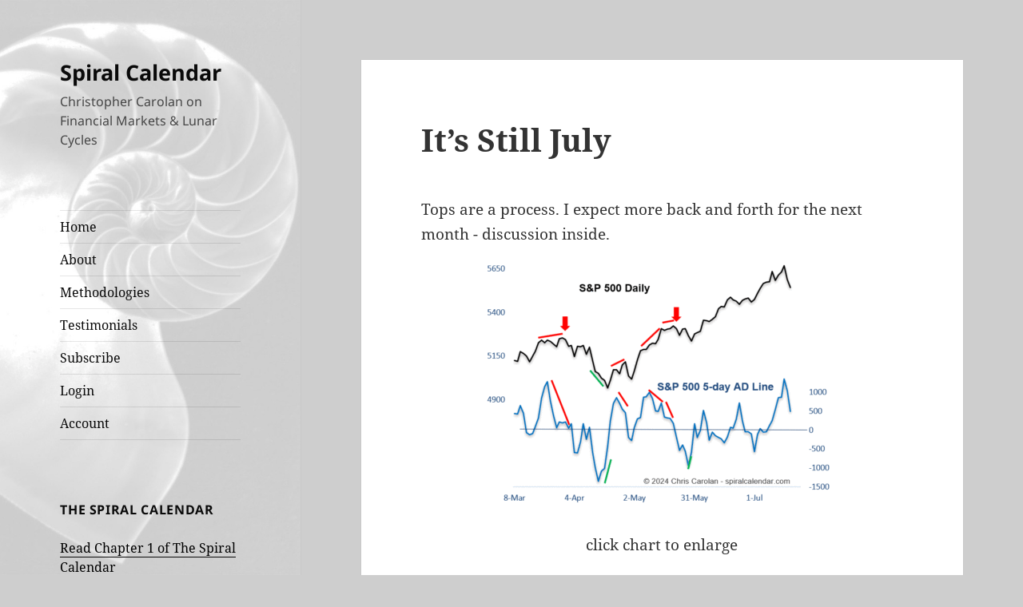

--- FILE ---
content_type: text/html; charset=UTF-8
request_url: https://spiralcalendar.com/2024/07/its-still-july/
body_size: 11286
content:
<!DOCTYPE html>
<html lang="en-US" class="no-js">
<head>
	<meta charset="UTF-8">
	<meta name="viewport" content="width=device-width, initial-scale=1.0">
	<link rel="profile" href="https://gmpg.org/xfn/11">
	<link rel="pingback" href="https://spiralcalendar.com/xmlrpc.php">
	<script>
(function(html){html.className = html.className.replace(/\bno-js\b/,'js')})(document.documentElement);
//# sourceURL=twentyfifteen_javascript_detection
</script>
<title>It&#8217;s Still July &#8211; Spiral Calendar</title>
<meta name='robots' content='max-image-preview:large' />
<link rel="alternate" type="application/rss+xml" title="Spiral Calendar &raquo; Feed" href="https://spiralcalendar.com/feed/" />
<link rel="alternate" type="application/rss+xml" title="Spiral Calendar &raquo; Comments Feed" href="https://spiralcalendar.com/comments/feed/" />
<link rel="alternate" type="application/rss+xml" title="Spiral Calendar &raquo; It&#8217;s Still July Comments Feed" href="https://spiralcalendar.com/2024/07/its-still-july/feed/" />
<link rel="alternate" title="oEmbed (JSON)" type="application/json+oembed" href="https://spiralcalendar.com/wp-json/oembed/1.0/embed?url=https%3A%2F%2Fspiralcalendar.com%2F2024%2F07%2Fits-still-july%2F" />
<link rel="alternate" title="oEmbed (XML)" type="text/xml+oembed" href="https://spiralcalendar.com/wp-json/oembed/1.0/embed?url=https%3A%2F%2Fspiralcalendar.com%2F2024%2F07%2Fits-still-july%2F&#038;format=xml" />
<style id='wp-img-auto-sizes-contain-inline-css'>
img:is([sizes=auto i],[sizes^="auto," i]){contain-intrinsic-size:3000px 1500px}
/*# sourceURL=wp-img-auto-sizes-contain-inline-css */
</style>
<link rel='stylesheet' id='mp-theme-css' href='https://spiralcalendar.com/wp-content/plugins/memberpress/css/ui/theme.css?ver=1.9.21' media='all' />
<style id='wp-emoji-styles-inline-css'>

	img.wp-smiley, img.emoji {
		display: inline !important;
		border: none !important;
		box-shadow: none !important;
		height: 1em !important;
		width: 1em !important;
		margin: 0 0.07em !important;
		vertical-align: -0.1em !important;
		background: none !important;
		padding: 0 !important;
	}
/*# sourceURL=wp-emoji-styles-inline-css */
</style>
<style id='wp-block-library-inline-css'>
:root{--wp-block-synced-color:#7a00df;--wp-block-synced-color--rgb:122,0,223;--wp-bound-block-color:var(--wp-block-synced-color);--wp-editor-canvas-background:#ddd;--wp-admin-theme-color:#007cba;--wp-admin-theme-color--rgb:0,124,186;--wp-admin-theme-color-darker-10:#006ba1;--wp-admin-theme-color-darker-10--rgb:0,107,160.5;--wp-admin-theme-color-darker-20:#005a87;--wp-admin-theme-color-darker-20--rgb:0,90,135;--wp-admin-border-width-focus:2px}@media (min-resolution:192dpi){:root{--wp-admin-border-width-focus:1.5px}}.wp-element-button{cursor:pointer}:root .has-very-light-gray-background-color{background-color:#eee}:root .has-very-dark-gray-background-color{background-color:#313131}:root .has-very-light-gray-color{color:#eee}:root .has-very-dark-gray-color{color:#313131}:root .has-vivid-green-cyan-to-vivid-cyan-blue-gradient-background{background:linear-gradient(135deg,#00d084,#0693e3)}:root .has-purple-crush-gradient-background{background:linear-gradient(135deg,#34e2e4,#4721fb 50%,#ab1dfe)}:root .has-hazy-dawn-gradient-background{background:linear-gradient(135deg,#faaca8,#dad0ec)}:root .has-subdued-olive-gradient-background{background:linear-gradient(135deg,#fafae1,#67a671)}:root .has-atomic-cream-gradient-background{background:linear-gradient(135deg,#fdd79a,#004a59)}:root .has-nightshade-gradient-background{background:linear-gradient(135deg,#330968,#31cdcf)}:root .has-midnight-gradient-background{background:linear-gradient(135deg,#020381,#2874fc)}:root{--wp--preset--font-size--normal:16px;--wp--preset--font-size--huge:42px}.has-regular-font-size{font-size:1em}.has-larger-font-size{font-size:2.625em}.has-normal-font-size{font-size:var(--wp--preset--font-size--normal)}.has-huge-font-size{font-size:var(--wp--preset--font-size--huge)}.has-text-align-center{text-align:center}.has-text-align-left{text-align:left}.has-text-align-right{text-align:right}.has-fit-text{white-space:nowrap!important}#end-resizable-editor-section{display:none}.aligncenter{clear:both}.items-justified-left{justify-content:flex-start}.items-justified-center{justify-content:center}.items-justified-right{justify-content:flex-end}.items-justified-space-between{justify-content:space-between}.screen-reader-text{border:0;clip-path:inset(50%);height:1px;margin:-1px;overflow:hidden;padding:0;position:absolute;width:1px;word-wrap:normal!important}.screen-reader-text:focus{background-color:#ddd;clip-path:none;color:#444;display:block;font-size:1em;height:auto;left:5px;line-height:normal;padding:15px 23px 14px;text-decoration:none;top:5px;width:auto;z-index:100000}html :where(.has-border-color){border-style:solid}html :where([style*=border-top-color]){border-top-style:solid}html :where([style*=border-right-color]){border-right-style:solid}html :where([style*=border-bottom-color]){border-bottom-style:solid}html :where([style*=border-left-color]){border-left-style:solid}html :where([style*=border-width]){border-style:solid}html :where([style*=border-top-width]){border-top-style:solid}html :where([style*=border-right-width]){border-right-style:solid}html :where([style*=border-bottom-width]){border-bottom-style:solid}html :where([style*=border-left-width]){border-left-style:solid}html :where(img[class*=wp-image-]){height:auto;max-width:100%}:where(figure){margin:0 0 1em}html :where(.is-position-sticky){--wp-admin--admin-bar--position-offset:var(--wp-admin--admin-bar--height,0px)}@media screen and (max-width:600px){html :where(.is-position-sticky){--wp-admin--admin-bar--position-offset:0px}}

/*# sourceURL=wp-block-library-inline-css */
</style><style id='global-styles-inline-css'>
:root{--wp--preset--aspect-ratio--square: 1;--wp--preset--aspect-ratio--4-3: 4/3;--wp--preset--aspect-ratio--3-4: 3/4;--wp--preset--aspect-ratio--3-2: 3/2;--wp--preset--aspect-ratio--2-3: 2/3;--wp--preset--aspect-ratio--16-9: 16/9;--wp--preset--aspect-ratio--9-16: 9/16;--wp--preset--color--black: #000000;--wp--preset--color--cyan-bluish-gray: #abb8c3;--wp--preset--color--white: #fff;--wp--preset--color--pale-pink: #f78da7;--wp--preset--color--vivid-red: #cf2e2e;--wp--preset--color--luminous-vivid-orange: #ff6900;--wp--preset--color--luminous-vivid-amber: #fcb900;--wp--preset--color--light-green-cyan: #7bdcb5;--wp--preset--color--vivid-green-cyan: #00d084;--wp--preset--color--pale-cyan-blue: #8ed1fc;--wp--preset--color--vivid-cyan-blue: #0693e3;--wp--preset--color--vivid-purple: #9b51e0;--wp--preset--color--dark-gray: #111;--wp--preset--color--light-gray: #f1f1f1;--wp--preset--color--yellow: #f4ca16;--wp--preset--color--dark-brown: #352712;--wp--preset--color--medium-pink: #e53b51;--wp--preset--color--light-pink: #ffe5d1;--wp--preset--color--dark-purple: #2e2256;--wp--preset--color--purple: #674970;--wp--preset--color--blue-gray: #22313f;--wp--preset--color--bright-blue: #55c3dc;--wp--preset--color--light-blue: #e9f2f9;--wp--preset--gradient--vivid-cyan-blue-to-vivid-purple: linear-gradient(135deg,rgb(6,147,227) 0%,rgb(155,81,224) 100%);--wp--preset--gradient--light-green-cyan-to-vivid-green-cyan: linear-gradient(135deg,rgb(122,220,180) 0%,rgb(0,208,130) 100%);--wp--preset--gradient--luminous-vivid-amber-to-luminous-vivid-orange: linear-gradient(135deg,rgb(252,185,0) 0%,rgb(255,105,0) 100%);--wp--preset--gradient--luminous-vivid-orange-to-vivid-red: linear-gradient(135deg,rgb(255,105,0) 0%,rgb(207,46,46) 100%);--wp--preset--gradient--very-light-gray-to-cyan-bluish-gray: linear-gradient(135deg,rgb(238,238,238) 0%,rgb(169,184,195) 100%);--wp--preset--gradient--cool-to-warm-spectrum: linear-gradient(135deg,rgb(74,234,220) 0%,rgb(151,120,209) 20%,rgb(207,42,186) 40%,rgb(238,44,130) 60%,rgb(251,105,98) 80%,rgb(254,248,76) 100%);--wp--preset--gradient--blush-light-purple: linear-gradient(135deg,rgb(255,206,236) 0%,rgb(152,150,240) 100%);--wp--preset--gradient--blush-bordeaux: linear-gradient(135deg,rgb(254,205,165) 0%,rgb(254,45,45) 50%,rgb(107,0,62) 100%);--wp--preset--gradient--luminous-dusk: linear-gradient(135deg,rgb(255,203,112) 0%,rgb(199,81,192) 50%,rgb(65,88,208) 100%);--wp--preset--gradient--pale-ocean: linear-gradient(135deg,rgb(255,245,203) 0%,rgb(182,227,212) 50%,rgb(51,167,181) 100%);--wp--preset--gradient--electric-grass: linear-gradient(135deg,rgb(202,248,128) 0%,rgb(113,206,126) 100%);--wp--preset--gradient--midnight: linear-gradient(135deg,rgb(2,3,129) 0%,rgb(40,116,252) 100%);--wp--preset--gradient--dark-gray-gradient-gradient: linear-gradient(90deg, rgba(17,17,17,1) 0%, rgba(42,42,42,1) 100%);--wp--preset--gradient--light-gray-gradient: linear-gradient(90deg, rgba(241,241,241,1) 0%, rgba(215,215,215,1) 100%);--wp--preset--gradient--white-gradient: linear-gradient(90deg, rgba(255,255,255,1) 0%, rgba(230,230,230,1) 100%);--wp--preset--gradient--yellow-gradient: linear-gradient(90deg, rgba(244,202,22,1) 0%, rgba(205,168,10,1) 100%);--wp--preset--gradient--dark-brown-gradient: linear-gradient(90deg, rgba(53,39,18,1) 0%, rgba(91,67,31,1) 100%);--wp--preset--gradient--medium-pink-gradient: linear-gradient(90deg, rgba(229,59,81,1) 0%, rgba(209,28,51,1) 100%);--wp--preset--gradient--light-pink-gradient: linear-gradient(90deg, rgba(255,229,209,1) 0%, rgba(255,200,158,1) 100%);--wp--preset--gradient--dark-purple-gradient: linear-gradient(90deg, rgba(46,34,86,1) 0%, rgba(66,48,123,1) 100%);--wp--preset--gradient--purple-gradient: linear-gradient(90deg, rgba(103,73,112,1) 0%, rgba(131,93,143,1) 100%);--wp--preset--gradient--blue-gray-gradient: linear-gradient(90deg, rgba(34,49,63,1) 0%, rgba(52,75,96,1) 100%);--wp--preset--gradient--bright-blue-gradient: linear-gradient(90deg, rgba(85,195,220,1) 0%, rgba(43,180,211,1) 100%);--wp--preset--gradient--light-blue-gradient: linear-gradient(90deg, rgba(233,242,249,1) 0%, rgba(193,218,238,1) 100%);--wp--preset--font-size--small: 13px;--wp--preset--font-size--medium: 20px;--wp--preset--font-size--large: 36px;--wp--preset--font-size--x-large: 42px;--wp--preset--spacing--20: 0.44rem;--wp--preset--spacing--30: 0.67rem;--wp--preset--spacing--40: 1rem;--wp--preset--spacing--50: 1.5rem;--wp--preset--spacing--60: 2.25rem;--wp--preset--spacing--70: 3.38rem;--wp--preset--spacing--80: 5.06rem;--wp--preset--shadow--natural: 6px 6px 9px rgba(0, 0, 0, 0.2);--wp--preset--shadow--deep: 12px 12px 50px rgba(0, 0, 0, 0.4);--wp--preset--shadow--sharp: 6px 6px 0px rgba(0, 0, 0, 0.2);--wp--preset--shadow--outlined: 6px 6px 0px -3px rgb(255, 255, 255), 6px 6px rgb(0, 0, 0);--wp--preset--shadow--crisp: 6px 6px 0px rgb(0, 0, 0);}:where(.is-layout-flex){gap: 0.5em;}:where(.is-layout-grid){gap: 0.5em;}body .is-layout-flex{display: flex;}.is-layout-flex{flex-wrap: wrap;align-items: center;}.is-layout-flex > :is(*, div){margin: 0;}body .is-layout-grid{display: grid;}.is-layout-grid > :is(*, div){margin: 0;}:where(.wp-block-columns.is-layout-flex){gap: 2em;}:where(.wp-block-columns.is-layout-grid){gap: 2em;}:where(.wp-block-post-template.is-layout-flex){gap: 1.25em;}:where(.wp-block-post-template.is-layout-grid){gap: 1.25em;}.has-black-color{color: var(--wp--preset--color--black) !important;}.has-cyan-bluish-gray-color{color: var(--wp--preset--color--cyan-bluish-gray) !important;}.has-white-color{color: var(--wp--preset--color--white) !important;}.has-pale-pink-color{color: var(--wp--preset--color--pale-pink) !important;}.has-vivid-red-color{color: var(--wp--preset--color--vivid-red) !important;}.has-luminous-vivid-orange-color{color: var(--wp--preset--color--luminous-vivid-orange) !important;}.has-luminous-vivid-amber-color{color: var(--wp--preset--color--luminous-vivid-amber) !important;}.has-light-green-cyan-color{color: var(--wp--preset--color--light-green-cyan) !important;}.has-vivid-green-cyan-color{color: var(--wp--preset--color--vivid-green-cyan) !important;}.has-pale-cyan-blue-color{color: var(--wp--preset--color--pale-cyan-blue) !important;}.has-vivid-cyan-blue-color{color: var(--wp--preset--color--vivid-cyan-blue) !important;}.has-vivid-purple-color{color: var(--wp--preset--color--vivid-purple) !important;}.has-black-background-color{background-color: var(--wp--preset--color--black) !important;}.has-cyan-bluish-gray-background-color{background-color: var(--wp--preset--color--cyan-bluish-gray) !important;}.has-white-background-color{background-color: var(--wp--preset--color--white) !important;}.has-pale-pink-background-color{background-color: var(--wp--preset--color--pale-pink) !important;}.has-vivid-red-background-color{background-color: var(--wp--preset--color--vivid-red) !important;}.has-luminous-vivid-orange-background-color{background-color: var(--wp--preset--color--luminous-vivid-orange) !important;}.has-luminous-vivid-amber-background-color{background-color: var(--wp--preset--color--luminous-vivid-amber) !important;}.has-light-green-cyan-background-color{background-color: var(--wp--preset--color--light-green-cyan) !important;}.has-vivid-green-cyan-background-color{background-color: var(--wp--preset--color--vivid-green-cyan) !important;}.has-pale-cyan-blue-background-color{background-color: var(--wp--preset--color--pale-cyan-blue) !important;}.has-vivid-cyan-blue-background-color{background-color: var(--wp--preset--color--vivid-cyan-blue) !important;}.has-vivid-purple-background-color{background-color: var(--wp--preset--color--vivid-purple) !important;}.has-black-border-color{border-color: var(--wp--preset--color--black) !important;}.has-cyan-bluish-gray-border-color{border-color: var(--wp--preset--color--cyan-bluish-gray) !important;}.has-white-border-color{border-color: var(--wp--preset--color--white) !important;}.has-pale-pink-border-color{border-color: var(--wp--preset--color--pale-pink) !important;}.has-vivid-red-border-color{border-color: var(--wp--preset--color--vivid-red) !important;}.has-luminous-vivid-orange-border-color{border-color: var(--wp--preset--color--luminous-vivid-orange) !important;}.has-luminous-vivid-amber-border-color{border-color: var(--wp--preset--color--luminous-vivid-amber) !important;}.has-light-green-cyan-border-color{border-color: var(--wp--preset--color--light-green-cyan) !important;}.has-vivid-green-cyan-border-color{border-color: var(--wp--preset--color--vivid-green-cyan) !important;}.has-pale-cyan-blue-border-color{border-color: var(--wp--preset--color--pale-cyan-blue) !important;}.has-vivid-cyan-blue-border-color{border-color: var(--wp--preset--color--vivid-cyan-blue) !important;}.has-vivid-purple-border-color{border-color: var(--wp--preset--color--vivid-purple) !important;}.has-vivid-cyan-blue-to-vivid-purple-gradient-background{background: var(--wp--preset--gradient--vivid-cyan-blue-to-vivid-purple) !important;}.has-light-green-cyan-to-vivid-green-cyan-gradient-background{background: var(--wp--preset--gradient--light-green-cyan-to-vivid-green-cyan) !important;}.has-luminous-vivid-amber-to-luminous-vivid-orange-gradient-background{background: var(--wp--preset--gradient--luminous-vivid-amber-to-luminous-vivid-orange) !important;}.has-luminous-vivid-orange-to-vivid-red-gradient-background{background: var(--wp--preset--gradient--luminous-vivid-orange-to-vivid-red) !important;}.has-very-light-gray-to-cyan-bluish-gray-gradient-background{background: var(--wp--preset--gradient--very-light-gray-to-cyan-bluish-gray) !important;}.has-cool-to-warm-spectrum-gradient-background{background: var(--wp--preset--gradient--cool-to-warm-spectrum) !important;}.has-blush-light-purple-gradient-background{background: var(--wp--preset--gradient--blush-light-purple) !important;}.has-blush-bordeaux-gradient-background{background: var(--wp--preset--gradient--blush-bordeaux) !important;}.has-luminous-dusk-gradient-background{background: var(--wp--preset--gradient--luminous-dusk) !important;}.has-pale-ocean-gradient-background{background: var(--wp--preset--gradient--pale-ocean) !important;}.has-electric-grass-gradient-background{background: var(--wp--preset--gradient--electric-grass) !important;}.has-midnight-gradient-background{background: var(--wp--preset--gradient--midnight) !important;}.has-small-font-size{font-size: var(--wp--preset--font-size--small) !important;}.has-medium-font-size{font-size: var(--wp--preset--font-size--medium) !important;}.has-large-font-size{font-size: var(--wp--preset--font-size--large) !important;}.has-x-large-font-size{font-size: var(--wp--preset--font-size--x-large) !important;}
/*# sourceURL=global-styles-inline-css */
</style>

<style id='classic-theme-styles-inline-css'>
/*! This file is auto-generated */
.wp-block-button__link{color:#fff;background-color:#32373c;border-radius:9999px;box-shadow:none;text-decoration:none;padding:calc(.667em + 2px) calc(1.333em + 2px);font-size:1.125em}.wp-block-file__button{background:#32373c;color:#fff;text-decoration:none}
/*# sourceURL=/wp-includes/css/classic-themes.min.css */
</style>
<link rel='stylesheet' id='responsive-lightbox-swipebox-css' href='https://spiralcalendar.com/wp-content/plugins/responsive-lightbox/assets/swipebox/swipebox.min.css?ver=1.5.2' media='all' />
<link rel='stylesheet' id='twentyfifteen-fonts-css' href='https://spiralcalendar.com/wp-content/themes/twentyfifteen/assets/fonts/noto-sans-plus-noto-serif-plus-inconsolata.css?ver=20230328' media='all' />
<link rel='stylesheet' id='genericons-css' href='https://spiralcalendar.com/wp-content/themes/twentyfifteen/genericons/genericons.css?ver=20251101' media='all' />
<link rel='stylesheet' id='twentyfifteen-style-css' href='https://spiralcalendar.com/wp-content/themes/2015-spiral-plain/style.css?ver=20251202' media='all' />
<style id='twentyfifteen-style-inline-css'>

		/* Custom Sidebar Text Color */
		.site-title a,
		.site-description,
		.secondary-toggle:before {
			color: #0a0a0a;
		}

		.site-title a:hover,
		.site-title a:focus {
			color: rgba( 10, 10, 10, 0.7);
		}

		.secondary-toggle {
			border-color: rgba( 10, 10, 10, 0.1);
		}

		.secondary-toggle:hover,
		.secondary-toggle:focus {
			border-color: rgba( 10, 10, 10, 0.3);
		}

		.site-title a {
			outline-color: rgba( 10, 10, 10, 0.3);
		}

		@media screen and (min-width: 59.6875em) {
			.secondary a,
			.dropdown-toggle:after,
			.widget-title,
			.widget blockquote cite,
			.widget blockquote small {
				color: #0a0a0a;
			}

			.widget button,
			.widget input[type="button"],
			.widget input[type="reset"],
			.widget input[type="submit"],
			.widget_calendar tbody a {
				background-color: #0a0a0a;
			}

			.textwidget a {
				border-color: #0a0a0a;
			}

			.secondary a:hover,
			.secondary a:focus,
			.main-navigation .menu-item-description,
			.widget,
			.widget blockquote,
			.widget .wp-caption-text,
			.widget .gallery-caption {
				color: rgba( 10, 10, 10, 0.7);
			}

			.widget button:hover,
			.widget button:focus,
			.widget input[type="button"]:hover,
			.widget input[type="button"]:focus,
			.widget input[type="reset"]:hover,
			.widget input[type="reset"]:focus,
			.widget input[type="submit"]:hover,
			.widget input[type="submit"]:focus,
			.widget_calendar tbody a:hover,
			.widget_calendar tbody a:focus {
				background-color: rgba( 10, 10, 10, 0.7);
			}

			.widget blockquote {
				border-color: rgba( 10, 10, 10, 0.7);
			}

			.main-navigation ul,
			.main-navigation li,
			.secondary-toggle,
			.widget input,
			.widget textarea,
			.widget table,
			.widget th,
			.widget td,
			.widget pre,
			.widget li,
			.widget_categories .children,
			.widget_nav_menu .sub-menu,
			.widget_pages .children,
			.widget abbr[title] {
				border-color: rgba( 10, 10, 10, 0.1);
			}

			.dropdown-toggle:hover,
			.dropdown-toggle:focus,
			.widget hr {
				background-color: rgba( 10, 10, 10, 0.1);
			}

			.widget input:focus,
			.widget textarea:focus {
				border-color: rgba( 10, 10, 10, 0.3);
			}

			.sidebar a:focus,
			.dropdown-toggle:focus {
				outline-color: rgba( 10, 10, 10, 0.3);
			}
		}
	
/*# sourceURL=twentyfifteen-style-inline-css */
</style>
<link rel='stylesheet' id='twentyfifteen-block-style-css' href='https://spiralcalendar.com/wp-content/themes/twentyfifteen/css/blocks.css?ver=20240715' media='all' />
<script src="https://spiralcalendar.com/wp-includes/js/jquery/jquery.min.js?ver=3.7.1" id="jquery-core-js"></script>
<script src="https://spiralcalendar.com/wp-includes/js/jquery/jquery-migrate.min.js?ver=3.4.1" id="jquery-migrate-js"></script>
<script src="https://spiralcalendar.com/wp-content/plugins/responsive-lightbox/assets/dompurify/purify.min.js?ver=3.3.1" id="dompurify-js"></script>
<script id="responsive-lightbox-sanitizer-js-before">
window.RLG = window.RLG || {}; window.RLG.sanitizeAllowedHosts = ["youtube.com","www.youtube.com","youtu.be","vimeo.com","player.vimeo.com"];
//# sourceURL=responsive-lightbox-sanitizer-js-before
</script>
<script src="https://spiralcalendar.com/wp-content/plugins/responsive-lightbox/js/sanitizer.js?ver=2.7.0" id="responsive-lightbox-sanitizer-js"></script>
<script src="https://spiralcalendar.com/wp-content/plugins/responsive-lightbox/assets/swipebox/jquery.swipebox.min.js?ver=1.5.2" id="responsive-lightbox-swipebox-js"></script>
<script src="https://spiralcalendar.com/wp-includes/js/underscore.min.js?ver=1.13.7" id="underscore-js"></script>
<script src="https://spiralcalendar.com/wp-content/plugins/responsive-lightbox/assets/infinitescroll/infinite-scroll.pkgd.min.js?ver=4.0.1" id="responsive-lightbox-infinite-scroll-js"></script>
<script id="responsive-lightbox-js-before">
var rlArgs = {"script":"swipebox","selector":"lightbox","customEvents":"","activeGalleries":true,"animation":true,"hideCloseButtonOnMobile":false,"removeBarsOnMobile":false,"hideBars":true,"hideBarsDelay":5000,"videoMaxWidth":1080,"useSVG":true,"loopAtEnd":false,"woocommerce_gallery":false,"ajaxurl":"https:\/\/spiralcalendar.com\/wp-admin\/admin-ajax.php","nonce":"5719fe4a8b","preview":false,"postId":26682,"scriptExtension":false};

//# sourceURL=responsive-lightbox-js-before
</script>
<script src="https://spiralcalendar.com/wp-content/plugins/responsive-lightbox/js/front.js?ver=2.7.0" id="responsive-lightbox-js"></script>
<script id="twentyfifteen-script-js-extra">
var screenReaderText = {"expand":"\u003Cspan class=\"screen-reader-text\"\u003Eexpand child menu\u003C/span\u003E","collapse":"\u003Cspan class=\"screen-reader-text\"\u003Ecollapse child menu\u003C/span\u003E"};
//# sourceURL=twentyfifteen-script-js-extra
</script>
<script src="https://spiralcalendar.com/wp-content/themes/twentyfifteen/js/functions.js?ver=20250729" id="twentyfifteen-script-js" defer data-wp-strategy="defer"></script>
<link rel="https://api.w.org/" href="https://spiralcalendar.com/wp-json/" /><link rel="alternate" title="JSON" type="application/json" href="https://spiralcalendar.com/wp-json/wp/v2/posts/26682" /><meta name="generator" content="WordPress 6.9" />
<link rel="canonical" href="https://spiralcalendar.com/2024/07/its-still-july/" />
<link rel='shortlink' href='https://spiralcalendar.com/?p=26682' />
<style>.recentcomments a{display:inline !important;padding:0 !important;margin:0 !important;}</style>		<style type="text/css" id="twentyfifteen-header-css">
				.site-header {

			/*
			 * No shorthand so the Customizer can override individual properties.
			 * @see https://core.trac.wordpress.org/ticket/31460
			 */
			background-image: url(https://spiralcalendar.com/wp-content/uploads/2015/12/cropped-test5-1.jpg);
			background-repeat: no-repeat;
			background-position: 50% 50%;
			-webkit-background-size: cover;
			-moz-background-size:    cover;
			-o-background-size:      cover;
			background-size:         cover;
		}

		@media screen and (min-width: 59.6875em) {
			body:before {

				/*
				 * No shorthand so the Customizer can override individual properties.
				 * @see https://core.trac.wordpress.org/ticket/31460
				 */
				background-image: url(https://spiralcalendar.com/wp-content/uploads/2015/12/cropped-test5-1.jpg);
				background-repeat: no-repeat;
				background-position: 100% 50%;
				-webkit-background-size: cover;
				-moz-background-size:    cover;
				-o-background-size:      cover;
				background-size:         cover;
				border-right: 0;
			}

			.site-header {
				background: transparent;
			}
		}
				</style>
		<style id="custom-background-css">
body.custom-background { background-color: #cecece; }
</style>
	<link rel="icon" href="https://spiralcalendar.com/wp-content/uploads/2015/12/cropped-img054-32x32.jpg" sizes="32x32" />
<link rel="icon" href="https://spiralcalendar.com/wp-content/uploads/2015/12/cropped-img054-192x192.jpg" sizes="192x192" />
<link rel="apple-touch-icon" href="https://spiralcalendar.com/wp-content/uploads/2015/12/cropped-img054-180x180.jpg" />
<meta name="msapplication-TileImage" content="https://spiralcalendar.com/wp-content/uploads/2015/12/cropped-img054-270x270.jpg" />
<style id="sccss"></style></head>

<body class="wp-singular post-template-default single single-post postid-26682 single-format-standard custom-background wp-embed-responsive wp-theme-twentyfifteen wp-child-theme-2015-spiral-plain">
<div id="page" class="hfeed site">
	<a class="skip-link screen-reader-text" href="#content">
		Skip to content	</a>

	<div id="sidebar" class="sidebar">
		<header id="masthead" class="site-header">
			<div class="site-branding">
									<p class="site-title"><a href="https://spiralcalendar.com/" rel="home" >Spiral Calendar</a></p>
										<p class="site-description">Christopher Carolan on Financial Markets &amp; Lunar Cycles</p>
				
				<button class="secondary-toggle">Menu and widgets</button>
			</div><!-- .site-branding -->
		</header><!-- .site-header -->

			<div id="secondary" class="secondary">

					<nav id="site-navigation" class="main-navigation" role="navigation">
				<div class="menu-main-container"><ul id="menu-main" class="nav-menu"><li id="menu-item-8872" class="menu-item menu-item-type-custom menu-item-object-custom menu-item-home menu-item-8872"><a href="https://spiralcalendar.com">Home</a></li>
<li id="menu-item-8869" class="menu-item menu-item-type-post_type menu-item-object-page menu-item-8869"><a href="https://spiralcalendar.com/about/">About</a></li>
<li id="menu-item-8870" class="menu-item menu-item-type-post_type menu-item-object-page menu-item-8870"><a href="https://spiralcalendar.com/indicators/">Methodologies</a></li>
<li id="menu-item-8871" class="menu-item menu-item-type-post_type menu-item-object-page menu-item-8871"><a href="https://spiralcalendar.com/testimonials/">Testimonials</a></li>
<li id="menu-item-8891" class="menu-item menu-item-type-custom menu-item-object-custom menu-item-8891"><a href="https://spiralcalendar.com/subscribe/subscriptions/">Subscribe</a></li>
<li id="menu-item-8894" class="menu-item menu-item-type-post_type menu-item-object-page menu-item-8894"><a href="https://spiralcalendar.com/login/">Login</a></li>
<li id="menu-item-8895" class="menu-item menu-item-type-post_type menu-item-object-page menu-item-8895"><a href="https://spiralcalendar.com/account/">Account</a></li>
</ul></div>			</nav><!-- .main-navigation -->
		
					<nav id="social-navigation" class="social-navigation" role="navigation">
							</nav><!-- .social-navigation -->
		
					<div id="widget-area" class="widget-area" role="complementary">
				<aside id="text-446521863" class="widget widget_text"><h2 class="widget-title">The Spiral Calendar</h2>			<div class="textwidget"><p><a href="https://spiralcalendar.com/chapter-1-a-detective-story/"> Read Chapter 1 of The Spiral Calendar</a></p>
</div>
		</aside><aside id="text-446521864" class="widget widget_text"><h2 class="widget-title">Autumn Panics</h2>			<div class="textwidget"><p><a href="https://spiralcalendar.com/autumn-panics-a-calendar-phenomenon/"> Read and download the 1998 Charles H. Dow paper, Autumn Panics: A Calendar Phenomenon</a></p>
</div>
		</aside><aside id="search-4" class="widget widget_search"><h2 class="widget-title">Search</h2><form role="search" method="get" class="search-form" action="https://spiralcalendar.com/">
				<label>
					<span class="screen-reader-text">Search for:</span>
					<input type="search" class="search-field" placeholder="Search &hellip;" value="" name="s" />
				</label>
				<input type="submit" class="search-submit screen-reader-text" value="Search" />
			</form></aside>
		<aside id="recent-posts-2" class="widget widget_recent_entries">
		<h2 class="widget-title">Recent Posts</h2><nav aria-label="Recent Posts">
		<ul>
											<li>
					<a href="https://spiralcalendar.com/2026/01/resilient-2/">Resilient</a>
									</li>
											<li>
					<a href="https://spiralcalendar.com/2026/01/dollar-hate/">Dollar Hate</a>
									</li>
											<li>
					<a href="https://spiralcalendar.com/2026/01/weekly-update-483/">Weekly Update</a>
									</li>
					</ul>

		</nav></aside><aside id="categories-1" class="widget widget_categories"><h2 class="widget-title">Markets &#038; cetera</h2><form action="https://spiralcalendar.com" method="get"><label class="screen-reader-text" for="cat">Markets &#038; cetera</label><select  name='cat' id='cat' class='postform'>
	<option value='-1'>Select Category</option>
	<option class="level-0" value="39">Blog News&nbsp;&nbsp;(3)</option>
	<option class="level-0" value="3">Bonds&nbsp;&nbsp;(496)</option>
	<option class="level-0" value="17">Crude Oil&nbsp;&nbsp;(499)</option>
	<option class="level-0" value="13">Day Trade&nbsp;&nbsp;(1)</option>
	<option class="level-0" value="40">Editorial&nbsp;&nbsp;(1)</option>
	<option class="level-0" value="37">Euro&nbsp;&nbsp;(478)</option>
	<option class="level-0" value="38">General Market Commentary&nbsp;&nbsp;(541)</option>
	<option class="level-0" value="12">Gold&nbsp;&nbsp;(500)</option>
	<option class="level-0" value="15">Market Internals&nbsp;&nbsp;(286)</option>
	<option class="level-0" value="62">Money Printing Pump&nbsp;&nbsp;(172)</option>
	<option class="level-0" value="41">Real Estate&nbsp;&nbsp;(3)</option>
	<option class="level-0" value="1">S&amp;P 500&nbsp;&nbsp;(1,997)</option>
	<option class="level-0" value="36">Science&nbsp;&nbsp;(2)</option>
	<option class="level-0" value="10">Sentiment&nbsp;&nbsp;(2)</option>
	<option class="level-0" value="58">Silver&nbsp;&nbsp;(479)</option>
	<option class="level-0" value="51">Solunar Model&nbsp;&nbsp;(223)</option>
	<option class="level-0" value="11">The Long Wave&nbsp;&nbsp;(4)</option>
	<option class="level-0" value="42">The Spiral Calendar&nbsp;&nbsp;(82)</option>
	<option class="level-0" value="56">Tides&nbsp;&nbsp;(79)</option>
	<option class="level-0" value="14">Yen&nbsp;&nbsp;(258)</option>
</select>
</form><script>
( ( dropdownId ) => {
	const dropdown = document.getElementById( dropdownId );
	function onSelectChange() {
		setTimeout( () => {
			if ( 'escape' === dropdown.dataset.lastkey ) {
				return;
			}
			if ( dropdown.value && parseInt( dropdown.value ) > 0 && dropdown instanceof HTMLSelectElement ) {
				dropdown.parentElement.submit();
			}
		}, 250 );
	}
	function onKeyUp( event ) {
		if ( 'Escape' === event.key ) {
			dropdown.dataset.lastkey = 'escape';
		} else {
			delete dropdown.dataset.lastkey;
		}
	}
	function onClick() {
		delete dropdown.dataset.lastkey;
	}
	dropdown.addEventListener( 'keyup', onKeyUp );
	dropdown.addEventListener( 'click', onClick );
	dropdown.addEventListener( 'change', onSelectChange );
})( "cat" );

//# sourceURL=WP_Widget_Categories%3A%3Awidget
</script>
</aside><aside id="recent-comments-2" class="widget widget_recent_comments"><h2 class="widget-title">Recent Comments</h2><nav aria-label="Recent Comments"><ul id="recentcomments"><li class="recentcomments"><span class="comment-author-link">leonard316@aol.com</span> on <a href="https://spiralcalendar.com/2026/01/moon-in-waiting/comment-page-1/#comment-2947">Moon in Waiting</a></li><li class="recentcomments"><span class="comment-author-link">leonard316@aol.com</span> on <a href="https://spiralcalendar.com/2026/01/weekly-update-480/comment-page-1/#comment-2946">Weekly Update</a></li><li class="recentcomments"><span class="comment-author-link">hildahop@gmail.com</span> on <a href="https://spiralcalendar.com/2025/12/global-blues/comment-page-1/#comment-2945">Global Blues</a></li><li class="recentcomments"><span class="comment-author-link">armanddoucette63@gmail.com</span> on <a href="https://spiralcalendar.com/2025/12/all-quiet/comment-page-1/#comment-2944">All Quiet</a></li></ul></nav></aside><aside id="archives-3" class="widget widget_archive"><h2 class="widget-title">Archive</h2>		<label class="screen-reader-text" for="archives-dropdown-3">Archive</label>
		<select id="archives-dropdown-3" name="archive-dropdown">
			
			<option value="">Select Month</option>
				<option value='https://spiralcalendar.com/2026/01/'> January 2026 </option>
	<option value='https://spiralcalendar.com/2025/12/'> December 2025 </option>
	<option value='https://spiralcalendar.com/2025/11/'> November 2025 </option>
	<option value='https://spiralcalendar.com/2025/10/'> October 2025 </option>
	<option value='https://spiralcalendar.com/2025/09/'> September 2025 </option>
	<option value='https://spiralcalendar.com/2025/08/'> August 2025 </option>
	<option value='https://spiralcalendar.com/2025/07/'> July 2025 </option>
	<option value='https://spiralcalendar.com/2025/06/'> June 2025 </option>
	<option value='https://spiralcalendar.com/2025/05/'> May 2025 </option>
	<option value='https://spiralcalendar.com/2025/04/'> April 2025 </option>
	<option value='https://spiralcalendar.com/2025/03/'> March 2025 </option>
	<option value='https://spiralcalendar.com/2025/02/'> February 2025 </option>
	<option value='https://spiralcalendar.com/2025/01/'> January 2025 </option>
	<option value='https://spiralcalendar.com/2024/12/'> December 2024 </option>
	<option value='https://spiralcalendar.com/2024/11/'> November 2024 </option>
	<option value='https://spiralcalendar.com/2024/10/'> October 2024 </option>
	<option value='https://spiralcalendar.com/2024/09/'> September 2024 </option>
	<option value='https://spiralcalendar.com/2024/08/'> August 2024 </option>
	<option value='https://spiralcalendar.com/2024/07/'> July 2024 </option>
	<option value='https://spiralcalendar.com/2024/06/'> June 2024 </option>
	<option value='https://spiralcalendar.com/2024/05/'> May 2024 </option>
	<option value='https://spiralcalendar.com/2024/04/'> April 2024 </option>
	<option value='https://spiralcalendar.com/2024/03/'> March 2024 </option>
	<option value='https://spiralcalendar.com/2024/02/'> February 2024 </option>
	<option value='https://spiralcalendar.com/2024/01/'> January 2024 </option>
	<option value='https://spiralcalendar.com/2023/12/'> December 2023 </option>
	<option value='https://spiralcalendar.com/2023/11/'> November 2023 </option>
	<option value='https://spiralcalendar.com/2023/10/'> October 2023 </option>
	<option value='https://spiralcalendar.com/2023/09/'> September 2023 </option>
	<option value='https://spiralcalendar.com/2023/08/'> August 2023 </option>
	<option value='https://spiralcalendar.com/2023/07/'> July 2023 </option>
	<option value='https://spiralcalendar.com/2023/06/'> June 2023 </option>
	<option value='https://spiralcalendar.com/2023/05/'> May 2023 </option>
	<option value='https://spiralcalendar.com/2023/04/'> April 2023 </option>
	<option value='https://spiralcalendar.com/2023/03/'> March 2023 </option>
	<option value='https://spiralcalendar.com/2023/02/'> February 2023 </option>
	<option value='https://spiralcalendar.com/2023/01/'> January 2023 </option>
	<option value='https://spiralcalendar.com/2022/12/'> December 2022 </option>
	<option value='https://spiralcalendar.com/2022/11/'> November 2022 </option>
	<option value='https://spiralcalendar.com/2022/10/'> October 2022 </option>
	<option value='https://spiralcalendar.com/2022/09/'> September 2022 </option>
	<option value='https://spiralcalendar.com/2022/08/'> August 2022 </option>
	<option value='https://spiralcalendar.com/2022/07/'> July 2022 </option>
	<option value='https://spiralcalendar.com/2022/06/'> June 2022 </option>
	<option value='https://spiralcalendar.com/2022/05/'> May 2022 </option>
	<option value='https://spiralcalendar.com/2022/04/'> April 2022 </option>
	<option value='https://spiralcalendar.com/2022/03/'> March 2022 </option>
	<option value='https://spiralcalendar.com/2022/02/'> February 2022 </option>
	<option value='https://spiralcalendar.com/2022/01/'> January 2022 </option>
	<option value='https://spiralcalendar.com/2021/12/'> December 2021 </option>
	<option value='https://spiralcalendar.com/2021/11/'> November 2021 </option>
	<option value='https://spiralcalendar.com/2021/10/'> October 2021 </option>
	<option value='https://spiralcalendar.com/2021/09/'> September 2021 </option>
	<option value='https://spiralcalendar.com/2021/08/'> August 2021 </option>
	<option value='https://spiralcalendar.com/2021/07/'> July 2021 </option>
	<option value='https://spiralcalendar.com/2021/06/'> June 2021 </option>
	<option value='https://spiralcalendar.com/2021/05/'> May 2021 </option>
	<option value='https://spiralcalendar.com/2021/04/'> April 2021 </option>
	<option value='https://spiralcalendar.com/2021/03/'> March 2021 </option>
	<option value='https://spiralcalendar.com/2021/02/'> February 2021 </option>
	<option value='https://spiralcalendar.com/2021/01/'> January 2021 </option>
	<option value='https://spiralcalendar.com/2020/12/'> December 2020 </option>
	<option value='https://spiralcalendar.com/2020/11/'> November 2020 </option>
	<option value='https://spiralcalendar.com/2020/10/'> October 2020 </option>
	<option value='https://spiralcalendar.com/2020/09/'> September 2020 </option>
	<option value='https://spiralcalendar.com/2020/08/'> August 2020 </option>
	<option value='https://spiralcalendar.com/2020/07/'> July 2020 </option>
	<option value='https://spiralcalendar.com/2020/06/'> June 2020 </option>
	<option value='https://spiralcalendar.com/2020/05/'> May 2020 </option>
	<option value='https://spiralcalendar.com/2020/04/'> April 2020 </option>
	<option value='https://spiralcalendar.com/2020/03/'> March 2020 </option>
	<option value='https://spiralcalendar.com/2020/02/'> February 2020 </option>
	<option value='https://spiralcalendar.com/2020/01/'> January 2020 </option>
	<option value='https://spiralcalendar.com/2019/12/'> December 2019 </option>
	<option value='https://spiralcalendar.com/2019/11/'> November 2019 </option>
	<option value='https://spiralcalendar.com/2019/10/'> October 2019 </option>
	<option value='https://spiralcalendar.com/2019/09/'> September 2019 </option>
	<option value='https://spiralcalendar.com/2019/08/'> August 2019 </option>
	<option value='https://spiralcalendar.com/2019/07/'> July 2019 </option>
	<option value='https://spiralcalendar.com/2019/06/'> June 2019 </option>
	<option value='https://spiralcalendar.com/2019/05/'> May 2019 </option>
	<option value='https://spiralcalendar.com/2019/04/'> April 2019 </option>
	<option value='https://spiralcalendar.com/2019/03/'> March 2019 </option>
	<option value='https://spiralcalendar.com/2019/02/'> February 2019 </option>
	<option value='https://spiralcalendar.com/2019/01/'> January 2019 </option>
	<option value='https://spiralcalendar.com/2018/12/'> December 2018 </option>
	<option value='https://spiralcalendar.com/2018/11/'> November 2018 </option>
	<option value='https://spiralcalendar.com/2018/10/'> October 2018 </option>
	<option value='https://spiralcalendar.com/2018/09/'> September 2018 </option>
	<option value='https://spiralcalendar.com/2018/08/'> August 2018 </option>
	<option value='https://spiralcalendar.com/2018/07/'> July 2018 </option>
	<option value='https://spiralcalendar.com/2018/06/'> June 2018 </option>
	<option value='https://spiralcalendar.com/2018/05/'> May 2018 </option>
	<option value='https://spiralcalendar.com/2018/04/'> April 2018 </option>
	<option value='https://spiralcalendar.com/2018/03/'> March 2018 </option>
	<option value='https://spiralcalendar.com/2018/02/'> February 2018 </option>
	<option value='https://spiralcalendar.com/2018/01/'> January 2018 </option>
	<option value='https://spiralcalendar.com/2017/12/'> December 2017 </option>
	<option value='https://spiralcalendar.com/2017/11/'> November 2017 </option>
	<option value='https://spiralcalendar.com/2017/10/'> October 2017 </option>
	<option value='https://spiralcalendar.com/2017/09/'> September 2017 </option>
	<option value='https://spiralcalendar.com/2017/08/'> August 2017 </option>
	<option value='https://spiralcalendar.com/2017/07/'> July 2017 </option>
	<option value='https://spiralcalendar.com/2017/06/'> June 2017 </option>
	<option value='https://spiralcalendar.com/2017/05/'> May 2017 </option>
	<option value='https://spiralcalendar.com/2017/04/'> April 2017 </option>
	<option value='https://spiralcalendar.com/2017/03/'> March 2017 </option>
	<option value='https://spiralcalendar.com/2017/02/'> February 2017 </option>
	<option value='https://spiralcalendar.com/2017/01/'> January 2017 </option>
	<option value='https://spiralcalendar.com/2016/12/'> December 2016 </option>
	<option value='https://spiralcalendar.com/2016/11/'> November 2016 </option>
	<option value='https://spiralcalendar.com/2016/10/'> October 2016 </option>
	<option value='https://spiralcalendar.com/2016/09/'> September 2016 </option>
	<option value='https://spiralcalendar.com/2016/08/'> August 2016 </option>
	<option value='https://spiralcalendar.com/2016/07/'> July 2016 </option>
	<option value='https://spiralcalendar.com/2016/06/'> June 2016 </option>
	<option value='https://spiralcalendar.com/2016/05/'> May 2016 </option>
	<option value='https://spiralcalendar.com/2016/04/'> April 2016 </option>
	<option value='https://spiralcalendar.com/2016/03/'> March 2016 </option>
	<option value='https://spiralcalendar.com/2016/02/'> February 2016 </option>
	<option value='https://spiralcalendar.com/2016/01/'> January 2016 </option>
	<option value='https://spiralcalendar.com/2015/12/'> December 2015 </option>
	<option value='https://spiralcalendar.com/2015/11/'> November 2015 </option>
	<option value='https://spiralcalendar.com/2015/10/'> October 2015 </option>
	<option value='https://spiralcalendar.com/2015/09/'> September 2015 </option>
	<option value='https://spiralcalendar.com/2015/08/'> August 2015 </option>
	<option value='https://spiralcalendar.com/2015/07/'> July 2015 </option>
	<option value='https://spiralcalendar.com/2015/06/'> June 2015 </option>
	<option value='https://spiralcalendar.com/2015/05/'> May 2015 </option>
	<option value='https://spiralcalendar.com/2015/04/'> April 2015 </option>
	<option value='https://spiralcalendar.com/2015/03/'> March 2015 </option>
	<option value='https://spiralcalendar.com/2015/02/'> February 2015 </option>
	<option value='https://spiralcalendar.com/2015/01/'> January 2015 </option>
	<option value='https://spiralcalendar.com/2014/12/'> December 2014 </option>
	<option value='https://spiralcalendar.com/2014/11/'> November 2014 </option>
	<option value='https://spiralcalendar.com/2014/10/'> October 2014 </option>
	<option value='https://spiralcalendar.com/2014/09/'> September 2014 </option>
	<option value='https://spiralcalendar.com/2014/08/'> August 2014 </option>
	<option value='https://spiralcalendar.com/2014/07/'> July 2014 </option>
	<option value='https://spiralcalendar.com/2014/06/'> June 2014 </option>
	<option value='https://spiralcalendar.com/2014/05/'> May 2014 </option>
	<option value='https://spiralcalendar.com/2014/04/'> April 2014 </option>
	<option value='https://spiralcalendar.com/2014/03/'> March 2014 </option>
	<option value='https://spiralcalendar.com/2014/02/'> February 2014 </option>
	<option value='https://spiralcalendar.com/2014/01/'> January 2014 </option>
	<option value='https://spiralcalendar.com/2013/12/'> December 2013 </option>
	<option value='https://spiralcalendar.com/2013/11/'> November 2013 </option>
	<option value='https://spiralcalendar.com/2013/10/'> October 2013 </option>
	<option value='https://spiralcalendar.com/2013/09/'> September 2013 </option>
	<option value='https://spiralcalendar.com/2013/08/'> August 2013 </option>
	<option value='https://spiralcalendar.com/2013/07/'> July 2013 </option>
	<option value='https://spiralcalendar.com/2013/06/'> June 2013 </option>
	<option value='https://spiralcalendar.com/2013/05/'> May 2013 </option>
	<option value='https://spiralcalendar.com/2013/04/'> April 2013 </option>
	<option value='https://spiralcalendar.com/2013/03/'> March 2013 </option>
	<option value='https://spiralcalendar.com/2013/02/'> February 2013 </option>
	<option value='https://spiralcalendar.com/2013/01/'> January 2013 </option>
	<option value='https://spiralcalendar.com/2009/12/'> December 2009 </option>

		</select>

			<script>
( ( dropdownId ) => {
	const dropdown = document.getElementById( dropdownId );
	function onSelectChange() {
		setTimeout( () => {
			if ( 'escape' === dropdown.dataset.lastkey ) {
				return;
			}
			if ( dropdown.value ) {
				document.location.href = dropdown.value;
			}
		}, 250 );
	}
	function onKeyUp( event ) {
		if ( 'Escape' === event.key ) {
			dropdown.dataset.lastkey = 'escape';
		} else {
			delete dropdown.dataset.lastkey;
		}
	}
	function onClick() {
		delete dropdown.dataset.lastkey;
	}
	dropdown.addEventListener( 'keyup', onKeyUp );
	dropdown.addEventListener( 'click', onClick );
	dropdown.addEventListener( 'change', onSelectChange );
})( "archives-dropdown-3" );

//# sourceURL=WP_Widget_Archives%3A%3Awidget
</script>
</aside>			</div><!-- .widget-area -->
		
	</div><!-- .secondary -->

	</div><!-- .sidebar -->

	<div id="content" class="site-content">

	<div id="primary" class="content-area">
		<main id="main" class="site-main">

		
<article id="post-26682" class="post-26682 post type-post status-publish format-standard hentry category-sp-500 tag-subscribers">
	
	<header class="entry-header">
		<h1 class="entry-title">It&#8217;s Still July</h1>	</header><!-- .entry-header -->

	<div class="entry-content">
		<div class="mp_wrapper">
  <div class="mepr-unauthorized-excerpt">
    Tops are a process. I expect more back and forth for the next month - discussion inside.

&nbsp;
<p style="text-align: center;"><a href="https://spiralcalendar.com/wp-content/uploads/2024/07/071824spxAD.gif"><img class="aligncenter size-thumbnail wp-image-26683" src="https://spiralcalendar.com/wp-content/uploads/2024/07/071824spxAD-450x318.gif" alt="" width="450" height="318" /></a></p>
<p style="text-align: center;">click chart to enlarge</p>
<p style="text-align: center;"><a href="https://spiralcalendar.com/wp-content/uploads/2024/07/071824van.gif"><img class="aligncenter size-thumbnail wp-image-26684" src="https://spiralcalendar.com/wp-content/uploads/2024/07/071824van-450x232.gif" alt="" width="450" height="232" /></a></p>
<p style="text-align: center;">click chart to enlarge</p>
<p style="text-align: center;"><a href="https://spiralcalendar.com/wp-content/uploads/2024/07/071824van2.gif"><img class="aligncenter size-thumbnail wp-image-26685" src="https://spiralcalendar.com/wp-content/uploads/2024/07/071824van2-450x245.gif" alt="" width="450" height="245" /></a></p>
<p style="text-align: center;">click chart to enlarge</p>
  </div>
  <div class="mepr-unauthorized-message">
    <p>Subscribe to see the rest of this post.</p>
  </div>
  <div class="mepr-login-form-wrap">
      <span class="mepr-login-link"><a href="https://spiralcalendar.com/login/">Login</a></span>
    </div>
</div>

	</div><!-- .entry-content -->

	
	<footer class="entry-footer">
		<span class="posted-on"><span class="screen-reader-text">Posted on </span><a href="https://spiralcalendar.com/2024/07/its-still-july/" rel="bookmark"><time class="entry-date published" datetime="2024-07-18T15:30:44-05:00">18 July 2024</time><time class="updated" datetime="2024-07-18T15:31:48-05:00">18 July 2024</time></a></span><span class="byline"><span class="screen-reader-text">Author </span><span class="author vcard"><a class="url fn n" href="https://spiralcalendar.com/author/calends/">ChrisC</a></span></span><span class="cat-links"><span class="screen-reader-text">Categories </span><a href="https://spiralcalendar.com/category/sp-500/" rel="category tag">S&amp;P 500</a></span><span class="tags-links"><span class="screen-reader-text">Tags </span><a href="https://spiralcalendar.com/tag/subscribers/" rel="tag">Subscribers</a></span>			</footer><!-- .entry-footer -->

</article><!-- #post-26682 -->

	<nav class="navigation post-navigation" aria-label="Posts">
		<h2 class="screen-reader-text">Post navigation</h2>
		<div class="nav-links"><div class="nav-previous"><a href="https://spiralcalendar.com/2024/07/tidal-relief-2/" rel="prev"><span class="meta-nav" aria-hidden="true">Previous</span> <span class="screen-reader-text">Previous post:</span> <span class="post-title">Tidal Relief</span></a></div><div class="nav-next"><a href="https://spiralcalendar.com/2024/07/weekly-update-411/" rel="next"><span class="meta-nav" aria-hidden="true">Next</span> <span class="screen-reader-text">Next post:</span> <span class="post-title">Weekly Update</span></a></div></div>
	</nav>
		</main><!-- .site-main -->
	</div><!-- .content-area -->


	</div><!-- .site-content -->

	<footer id="colophon" class="site-footer" role="contentinfo">
		
		<div class="social-navigation">
			<ul class="menu">
			<li class="home">
				<a class="home" href="https://spiralcalendar.com/" title="home" rel="home">
				<span class="screen-reader-text">home</span>
				</a>
			</li>
			<li class="twitter">
				<a class="twitter"  href="https://twitter.com/spiralcal" target="_blank" title="follow me on twitter">
				<span class="screen-reader-text">twitter</span>
				</a>
				</li>
			<li class="facebook">
				<a class="facebook"  href="https://www.facebook.com/christopher.carolan" target="_blank" title="contact me through facebook">
				<span class="screen-reader-text">facebook</span>
				</a>
				</li>
			<li class="linkedin">
				<a class="linkedin"  href="https://www.linkedin.com/in/christopher-carolan-96a18849" target="_blank" title="LinkedIn">
				<span class="screen-reader-text">LinkedIn</span>
				</a>
				</li>
			<li class="rss">
				<a class="rss" href="https://spiralcalendar.com/feed" title="Subscribe to rss feed in your feedreader">
				<span class="screen-reader-text">rss feed</span>
				</a>
				</li>
			<li class="email">			
				<a class="email" href="mailto:chris@carolan.org " title="email me">
				<span class="screen-reader-text">email me</span>
				</a>
				</li>
			</ul>		
		</div>
		<div class="site-info">
© 2015–2016 spiralcalendar.com
		</div><!-- .site-info -->
	</footer><!-- .site-footer -->

</div><!-- .site -->

<script type="speculationrules">
{"prefetch":[{"source":"document","where":{"and":[{"href_matches":"/*"},{"not":{"href_matches":["/wp-*.php","/wp-admin/*","/wp-content/uploads/*","/wp-content/*","/wp-content/plugins/*","/wp-content/themes/2015-spiral-plain/*","/wp-content/themes/twentyfifteen/*","/*\\?(.+)"]}},{"not":{"selector_matches":"a[rel~=\"nofollow\"]"}},{"not":{"selector_matches":".no-prefetch, .no-prefetch a"}}]},"eagerness":"conservative"}]}
</script>
<script id="wp-emoji-settings" type="application/json">
{"baseUrl":"https://s.w.org/images/core/emoji/17.0.2/72x72/","ext":".png","svgUrl":"https://s.w.org/images/core/emoji/17.0.2/svg/","svgExt":".svg","source":{"concatemoji":"https://spiralcalendar.com/wp-includes/js/wp-emoji-release.min.js?ver=6.9"}}
</script>
<script type="module">
/*! This file is auto-generated */
const a=JSON.parse(document.getElementById("wp-emoji-settings").textContent),o=(window._wpemojiSettings=a,"wpEmojiSettingsSupports"),s=["flag","emoji"];function i(e){try{var t={supportTests:e,timestamp:(new Date).valueOf()};sessionStorage.setItem(o,JSON.stringify(t))}catch(e){}}function c(e,t,n){e.clearRect(0,0,e.canvas.width,e.canvas.height),e.fillText(t,0,0);t=new Uint32Array(e.getImageData(0,0,e.canvas.width,e.canvas.height).data);e.clearRect(0,0,e.canvas.width,e.canvas.height),e.fillText(n,0,0);const a=new Uint32Array(e.getImageData(0,0,e.canvas.width,e.canvas.height).data);return t.every((e,t)=>e===a[t])}function p(e,t){e.clearRect(0,0,e.canvas.width,e.canvas.height),e.fillText(t,0,0);var n=e.getImageData(16,16,1,1);for(let e=0;e<n.data.length;e++)if(0!==n.data[e])return!1;return!0}function u(e,t,n,a){switch(t){case"flag":return n(e,"\ud83c\udff3\ufe0f\u200d\u26a7\ufe0f","\ud83c\udff3\ufe0f\u200b\u26a7\ufe0f")?!1:!n(e,"\ud83c\udde8\ud83c\uddf6","\ud83c\udde8\u200b\ud83c\uddf6")&&!n(e,"\ud83c\udff4\udb40\udc67\udb40\udc62\udb40\udc65\udb40\udc6e\udb40\udc67\udb40\udc7f","\ud83c\udff4\u200b\udb40\udc67\u200b\udb40\udc62\u200b\udb40\udc65\u200b\udb40\udc6e\u200b\udb40\udc67\u200b\udb40\udc7f");case"emoji":return!a(e,"\ud83e\u1fac8")}return!1}function f(e,t,n,a){let r;const o=(r="undefined"!=typeof WorkerGlobalScope&&self instanceof WorkerGlobalScope?new OffscreenCanvas(300,150):document.createElement("canvas")).getContext("2d",{willReadFrequently:!0}),s=(o.textBaseline="top",o.font="600 32px Arial",{});return e.forEach(e=>{s[e]=t(o,e,n,a)}),s}function r(e){var t=document.createElement("script");t.src=e,t.defer=!0,document.head.appendChild(t)}a.supports={everything:!0,everythingExceptFlag:!0},new Promise(t=>{let n=function(){try{var e=JSON.parse(sessionStorage.getItem(o));if("object"==typeof e&&"number"==typeof e.timestamp&&(new Date).valueOf()<e.timestamp+604800&&"object"==typeof e.supportTests)return e.supportTests}catch(e){}return null}();if(!n){if("undefined"!=typeof Worker&&"undefined"!=typeof OffscreenCanvas&&"undefined"!=typeof URL&&URL.createObjectURL&&"undefined"!=typeof Blob)try{var e="postMessage("+f.toString()+"("+[JSON.stringify(s),u.toString(),c.toString(),p.toString()].join(",")+"));",a=new Blob([e],{type:"text/javascript"});const r=new Worker(URL.createObjectURL(a),{name:"wpTestEmojiSupports"});return void(r.onmessage=e=>{i(n=e.data),r.terminate(),t(n)})}catch(e){}i(n=f(s,u,c,p))}t(n)}).then(e=>{for(const n in e)a.supports[n]=e[n],a.supports.everything=a.supports.everything&&a.supports[n],"flag"!==n&&(a.supports.everythingExceptFlag=a.supports.everythingExceptFlag&&a.supports[n]);var t;a.supports.everythingExceptFlag=a.supports.everythingExceptFlag&&!a.supports.flag,a.supports.everything||((t=a.source||{}).concatemoji?r(t.concatemoji):t.wpemoji&&t.twemoji&&(r(t.twemoji),r(t.wpemoji)))});
//# sourceURL=https://spiralcalendar.com/wp-includes/js/wp-emoji-loader.min.js
</script>

</body>
</html>
